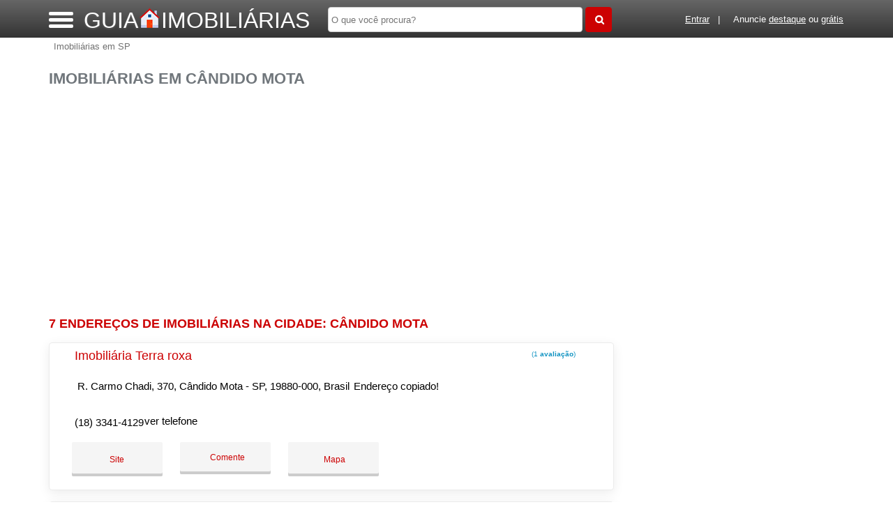

--- FILE ---
content_type: text/html; charset=UTF-8
request_url: https://syndicatedsearch.goog/afs/ads?sjk=VMrjluPkSDWkdaUah9J5OQ%3D%3D&adsafe=high&psid=7196973174&channel=7196973174&client=pub-5823210502176162&q=Imobili%C3%A1rias%20em%20C%C3%A2ndido%20Mota&r=m&hl=pt&type=0&oe=UTF-8&ie=UTF-8&fexp=21404%2C17300002%2C17301437%2C17301438%2C17301442%2C17301266%2C72717108&format=n3%7Cn2%7Cn2%7Cn2%7Cn2%7Cn2%7Cn2%7Cn2&ad=n17&nocache=4261769874500051&num=0&output=uds_ads_only&v=3&preload=true&bsl=8&pac=2&u_his=2&u_tz=0&dt=1769874500073&u_w=1280&u_h=720&biw=1280&bih=720&psw=1280&psh=550&frm=0&uio=--------&cont=miolo-topo-ads%7Cmiolo-468-ads%7Cmiolo-468-ads-1%7Cmiolo-468-ads-2%7Cmiolo-468-ads-3%7Cmiolo-468-ads-4%7Cmiolo-468-ads-5%7Cmiolo-468-ads-6&drt=0&jsid=csa&jsv=861291464&rurl=https%3A%2F%2Fwww.guiaimobiliarias.com%2Fcidade%2Fimobiliaria-em-candido-mota-sp
body_size: 8331
content:
<!doctype html><html lang="pt-BR"> <head>    <meta content="NOINDEX, NOFOLLOW" name="ROBOTS"> <meta content="telephone=no" name="format-detection"> <meta content="origin" name="referrer"> <title>Anúncios Google</title>   </head> <body>  <div id="adBlock">    </div>  <script nonce="W4k7l2jKz8FSwW98VbF3jw">window.AFS_AD_REQUEST_RETURN_TIME_ = Date.now();window.IS_GOOGLE_AFS_IFRAME_ = true;(function(){window.ad_json={"caps":[{"n":"queryId","v":"RCR-adDUJeDkjrAP3c-sCQ"}],"bg":{"i":"https://www.google.com/js/bg/2uY_iXhBnjlJRuUo4w3pRmyQbLP2s4E1pdrH0LeNKh4.js","p":"acuwC7My32p4pVROdAuumLp545MkA+iaMIOOD2pVTg/WqDGh4Tx8PR1GkCJ/NLTK0E6Vpq0YFuXyaL3bfjiQiswzXfTSrZiMtSmrfkVlPgtrkhyuXnicMVDDozPeT2ZYCzWvAiYmymfjKw/9nhoqNCbF0nZbmFudlt8xuPK6X/bTY6wEr9/thKIYsWI6NSJzU8AXf6iXiQu4yRy5N6jNOSGguEzQBoJmeha2IqIoubUtez6kBaCcZ5bf0fDvy/XireTSBYN4GGVluqWXRm5cSb5ATvzi33+bPzLPErVoEsuVrKgHsZWjJI5CyP7NdPMW3hjG/Va1GKfARloPghjCxpSpzaarRMW+Wx6IZetnvZsre/OFHPAQhTaX9DHRyoIUrIgIMBHmi7kOPbfLo786vl6lyduq6N/RrW3MQCGT4BQrhDE1kPQLkuK3vdBEdedFu0Qbg7WAyBGO80/jXx4LfyMvz+gRd3IG96nejf94XUZIJCIvTO8mmzs5D1EKn6zjZD9cM/+6aKWfh/Xi+9X6gSwkMG5t9jwycWmZmiN+5/g6dn40hbyyiwAN8CxU72KL9DpgOnXOP1rUuFUkuo/hp+DuuuqwUcxjvb2jJlFQW0QYya/icAFKGindOzliTPu4rs5c45X/+joVUnHOk2sOIj+ICEgtcfDjvqB4mdAVeSsda/1hoUwwiR09bhsX54bJrWNpiQMSt3sYb63NgplsyHHFGs0JVxNybjo2uASPi54n9RYbGEnrFg/qz3OKo+kVr3FRMI5RhN0EDAJKeLP6UgsKWJEZkiy55weyohkOdb0uG8g/yJg7s4TZkIDyzGBuGYG0G6L9wxEcP+7WDNPMLIV9QbHoyeWtfJusE0kl0FNDDbIMmjpev0LLa9vU66nj5gCnsEgAyW513YyLMLgvXqkTeLnES/t/H8e3ADELeq7AVUA8cLSjAc5MzkGxYNG7eavg3AEPHbEoGdrpwnq7Ll9iYLSJvzNA44/qAh/[base64]/[base64]/VtR9DD9HTcJUh19xNhYyXPYv9p2GVD4JT/US6rDmL7K8gWGKMfWdWHP2bMlKk4kIihVMrCmFI7okIZ/iGoYWks7Mgl7IhSK6f9SSPgF8INVRrbmvC4lzSFc2w08gjpuTbS7+RKlwmYybDZf/PPlcGEjSbpk0lLsE8VwVbiBMo633KdqVbXK2oGJDesfqH0Xx0vHg8pvcZkCi+gdskkOdluy+71qoMWyvZW+/ODJAAyZCL8iXYZ1j03ykHuCjE0fT/rbN4siePcSl7hlp/fSEy7oOxsbOcQxeBEwa4Bj5rz0Asl8GnZfijn+rdVXMKMTfH+a+VtPfZpuRQhlSVLo3ruVnr+Th4LeSlVbDiIDEWAlCGKkmhAipa/LsRaTRglNxAMFga0wCsNYbrp2wk896Tk/h+pfUNloMZlI+Yy/tqT6dtC+QzyvjImoByuKO5z+GVFYj/uQhFnQ+bpSVwPe5JWuxi3BDoazyweByLyHlxldlqyyJiOVf8NWDa+p+jubklVc3tL4XwRsLacw4B6kgYGSV+0/3m4VQKL0vXQZ3DfwE2sWXpxKuyAnd6f5HcGC6wuD8OqodUqfelY8jj+ADB8dy1rcfSvzzA+Zo2gSj0W/2Vd70OTzqcraGWIBB0e1B6iUxQMkX1RKX3Wfs+yt5xDDBp4Z6jlcxRtn57u4jXwijXa1a8ur+c9FdckTALpGHNCnOl2TE+NHw+GqKj471XFwShaDTsOEsef47t5ardUZkTQnTbnmvs5DGRfF2peLf2eOnr/KiFpcs8R4TS1a3J8iZrihd7dnCD61i/V2Ie8r7B/JTJoaomUEcASBsLf2dt3PD1ASMIHD5baQRFO8cq2KMZcP5UFgsF17DpjPz0Pcaurz4eB+Q9ksPNTQPfxtS9ECtlh50GRlVIwn4igRdXRgJcPzIhW1PYdCrxiA1xFoALBkD9y6Qw+7HzE8mj1xwkkNQrQEr5KsQVi/dATd/fxqmEYKZ/bKSM+lz+HpKcof2NsUkyAoKUKptV5Z/avsnuX+C7ECtOCE2WazVTYYKgoT++R+5Cra55p0p5I9/eBh3TiSdKVh6lf2BGc9aLFeOZGoCSH7VU6NUTuJrph1YkIyaWV1eOqsdc0C8ykDnjqJk75CjvqbmpYfY8/vdqrvFH7jnNufYGKDlVCE3bRys1DMeB8nBvq3RWjTxruQuEPX/EnKzBw1crq3mbVY7N4abZRERXgTeMU/8zT65sRQMXMxU0GHIQo/XOv5RvNyRD/Kbo5MiCbSQx7S8Xs/[base64]/HXbXA3Nxeq89OO7UK+wj0W92aicCJbEtUEwWY/C8F5bHtct/yp7ulcwPgXcewRcyQHpGYKUJClEpEbc9dxckjZ3byVj64r6nDm79C0G5h9XDePSmIs4Ze2xctLApCYJc491Uo4LWPSPIxHS/[base64]/[base64]/kxmJRH21b/log5z9tajulVfRK3WdY7eRIH6muwZk+Ks1Lzeo9Ss3k5tVxRLjeGGPd2mR0GYNjjBbuv57E+lkSnR2jejs9T6/b7yJMWW2M4YZAwJ8Ta0aEkU7OMLRtRZeil653v4ZteRP1gFSLgtSHVjTtM9t4zi7BUzis5eeoxmAZ2C+X/OcEB07GNcVFZGBw6UVdlpmjuV4WU4GcsbVbr/EdUsNs3xiOjvWEutc2+dcK01ERbxbuNeXFs5zhByYknyTLKI60ae0pi2zbWI6kPQ+vslMESjEwve7pqIapnBKYsKH8nb9k4og+UAZ6JklrBrsVTPv45sVB+c9xFTL/aOTcQjFF1WGbo+yFZVu5GU02z/h/[base64]/YqI5VDK0lKjMNteVpRUjAZ9uRd7z4iovZt9i3LoSoNLfievxve8sx4kis12medd5l6ItBQvdN+EB85YBOplfPWISuvOP4yeMsMWUrlAEI2N50yeFWEbnx7Y1W7MBlUxhI0n4FvMR8nyfYysXRXjt1drxIcVr5fQtlNY4BwG1Q3WjKx/6W2v0ZgB19xhefkEIWnWa+2S1NG/jzlyaQLexd1zieYvGf0i8nF52rxduXVRQQ1JnXjmN+24qNLm4Owieccn9ZBk7xp0mS49xABnitPW/OiEu6V2hgi5i2XxuD5a57NZtz70Yr5JFtID6yWTrFFIYbJVm2SAGD+9qnpjTA7uZnPmF02JqwVAAL5ZbOArbzsl0UEviD7y2KasTQnjAKJYjN5ZOmeF/zz/gkAW8vHMInFbJ/L+qoROlrBjPKuTUEiS/OkbMWhiLf5LAVNoAGmdR+283Lj5rRy81q2OyuolSRY6NAaDj0Tsj5Un3rdpqTuQ3mP2bRqL5cCpucsyyr04Mp9XcD7Jo9Cy1BQK7EW61ePfZFwFjUl3nwL5mJGXLsXCKEntXPLGI/R3/[base64]/dQZmHan9fq2W8vixQWfsKQIoBRoCsDNQXrO4hg+OH6PtFl9sC8yceO8H8mvJKJkBV3RzTdB/ns7S2u4NX9LSnMUvIUKPktVDcYPzEP5vA0IboGnj5GMaYc72QUJ+tQ0/PFYDFOz6QUCnliNYkUJ7IQHU5eNECoQHuPCFODpekSfTCHCZWdW8cuxA6wgLIUjAhD/uOyCHWGvwhhGso7ggYP2yZoE8Is6t/[base64]/CB/2rvCCir+EyK7wBOlq5Z4Ewkh9EGlBvoLFIAy7MF4l+Asusbr0THlDsMkME32GlpofA0YXNiDXBLJtqy8svL4CGx5qcmj9v5VaX/b8jj2YlrsTlEbqmlMgmN54Cxw64Q8kLHtGQ6LRrZ8SSmEYjY/du8/AdDDX/y/gDO5OuwNcr2MagfZBZmqA9osZYndBwKg/io4asaQBy4u0RaJlFimoQAhIw3SzigMb3yp11HnyIYSRnEtEY6+d9IZ+9CEb053af1rDxERNRsOUCBDUbLPJvZSQyNvD5pp3BvGkiCSFv//HLhEUDkDIfUAubbiGd1KUcmR8pTVwV8tHCcKrPqslFlTfcDuMlltNBFBwtywMN5XphfpRgic15tVF/Pj1x91rATVow8Cjp3yWGKRjuN+2tTS2J26D+NZ/n7ZUTaB5b6JD21fjTmQJohHyQobwVt1sxzXjAbPpOS9BOFjwigcE21ukkE//nQOA3TNBY3EraXlRWX8njhMs9Yp7YCkaqPFFdnDsAvTn00pOFGeIGsWSRAOk5hjpQP3QMxjDNVAvuUlzWeDsoJZRqhAI6sJEM/1EM9zroH3Fd0Bg+AjVtmn9ketbJf0T814jiMNRANP3RQClWRNXiAsQRjcW+jMZ545wyIHi09vqUH/om2HGjvt6SdR/d/uerTRUdtIVSujrXTwM0++2sdke+ctWW/KoY1sTRBQLT/NLrWH2J+/+EciSCx27zdmKNRUpT4Vo9bPm1C1e/ctqqTf34+6VMpvpCT2fK5G2GhRmEkXSuMKOPIYR2rGejlY8RECNZFJY72egi9BHMTR+/IHEmFbgzVfKbsmhdKs2bHWZgbWmKNewxdsFESh0LyFEjQnIs4vx57hTjwUvKdzMrMoa8NiYmJWaTMixd7DBhRgXWmXnnouCzyIdivCb0NvjDpXE/J1q60ZTbpuEurShNeG3z/YCsIMbGzeqUe1X/LoHOIp9GnPqJ1EOU4FLmwpotS0pTWjyCE1P880cb0OrsSYCmtjtfbrrL1nhepEHMEbmln7uWThLQgHcrEwLFK8IHmlQPLty/YTtPzc3oXecff3goTkyqOmSurQjsDy2HRyGUul+nUAQJ+I9HY6A8QQ8IHq9rUbYFdAhTLTz39zp5w+xHe0bHSmIw0lwA/0h04z6Fa3yT7N5CIWiF81iASbMwbQFgnFV8VGnPCI6pEaFosjE9mGlkZj6x+LzkthOWrsGxPwUcnZHMHYEt6s49H3taFL7kBW+LRpDc84QW+FgpeIRnmmF0FgCoN7BOgHQe179Qupv6wBkoUovOzv/HXtmaXdZJzWdGNIDorCUX+7R9XCax5SoDGGo9oNyXeXv8Hm85lWzX3JJfaTbXioFgkkUYSVuyOAVB8nbn0+T93mFZAUVi60Kd9Rx3El4fFTqsutk4s90qe1efxQlleYZQppKzUrCjiC+kNzMLp/v9XL3GSXdCkQhorZYUekthHe8G1M/k8O5g28xvRdLIC4mYs0LYpZGk0ADd/WZvQ+KPoFRTbz8599z/bUuH8alZE76Ok6KeNa00pNhQ2aBZrYBdF8YDFA7PoipWnhwgBi9QPW5JNpA7VCPPgTkDyyXymHOKKq8qDGRJTNjBXoc2VcqtQU8kWLn6o+pcs3du+fhL+86BhCwKQeou+1t9QoEbL9Q6vWmMWsgbzbQowyU1vUL7TvMWY6AEeYFCVxUybsV1X3cVY8CkTgp/YCZUvanDbpNWEMGOZcy6Ju1Y6GaUDC0OjdMHWmgyesomampP1d6Oc2e9GmVO399I1zfk3kPdMr1CbOO3423Z5xnMsZxNLK+DfFPjqdEYBrQN7myd/1BAq6TbEd82ig/gGqUUjUsdFvQUJ0YKSJIxC7/38bS+7bnOciT5bWB1nTkF2XzAjGwmVng1ZoDWelQORfAT8/ymABqpvw9Xsprh0EGwgcSeEsOOSIq+dRqBOWFEUlfR1nmzPcyU9ypFXtAhwIb+jbG730dkhuvh1FrodUP5hqtC1DLyZfuJbqRd+vMTvONJmBKd2P0tcTWv0gJBD8wCRCu3F3efa48qHHjRPEqmWCYeXyaKoWyvUeuYm59WdJyfhEeNzokR/NstTHpPXoDG3N9ueRSCltjxkWsXvNiCQCS3VPjHtdLTa/y6i6UHVLVcyRjRgeE77gPDeVXqPVbtKVSClsSOP/F5myY2Y6Zr/QBN1wM4ynXa+nwcLH1HEEGTtf6bcopw0vBZC5x0DZgVckGDGw2pjcy87N+jYwmgLtmJt+yRDKR3iM6OnlAwZUnlgNsZQBrOQ9WPuE+RsCCr3PzwlgPBL1cnApPVwN9kdvZgS9JOv9KxGivYZ+enqtJRW4Z0cFRVAvDlg/XQNdHosvvKfSCtH+kqYrDRjTZ+sFFaPuWRAI0yhSQ9MTUUCCU13iC5Nv3Ky5M6RJuGhazv71lltcZCjfi+pbAAy8ZcWwGDBR43rc7BNFdAgzFamUQnuHJ+evJ5nfWYY41ijYMvgsYWv7xb/QnPLf43JE3FJsBs4qyCsil5G1usJ1JweAso3VUB4gzUPAuEJpIq7uo4JWQ9mpQUrWqSW/HpAKXELKCD1GmF5dw4LPLoHa4QFAl+SGoujlkhRWv158hcY1kCmwuuO3GS3riEw85G191yKI+mTSCn2wtPYTbK6AlgqQr3e/84lA1Pskon2QvbgZlakC3D48JEUlfRu25ETnX3uMAiYt7Bx6W7BIlZjFRmj9hkSX87Uykz+MwniBhLHuINi4rRtVqflzhe968V1v8d5bz1GoNE3GaykClo3A1/4Km/3KRDE1cLQZIFO8bZRWR8f5ynJVD4ZzVW0dF3OEuuoc9YhZIMjwQxZZSXYIUQQZFU0/xjWUPNpgrrTVGlWuU+NhNJmLJdJA1Kxr1cXxSviJCi96821aNevEn9xy/EWQlJ/rA8HqeblAUuTB67G+eoKRBk4VyT2NEA6b7ImqFp4zxkd5E3uJZGkb9VX5IShViZFRH97vrz4H9GtBy7Swhpodoup8sonWEU0L2Mxe5Otlo5UwI7oifP0vUtaWJ1Qx1yuVs3tbPIjv40JZ65XGITtvaEDL132Z3a7Kdry2ciDB1afr4Yer/[base64]/o5SuwDDKZK/Zl3xFoux1qP1NLYaVhVkSN/GkPEUdbv8w92R4bNmIVpoh89WlxYAEvzGQC+3kkmwYO1RMTWLPcJXHJLwhQILFNJ9YDF7q7COktuwcfVQGpMJEYDGmubKwc0fbpTV0iBfP9rYereQaKFmI/pra+iLTUmC42/ClP3lnaIMDxlgqEBDv5x7aW/3qhD4cGz0wElFIgBqvUl4bU+cFX+1U0Bc42PZOB4+plvtBIJRt90zVTSnUCOXECoMzWn5bMhBa79AWwzxzqn1kYo/zw65CKS1S5iD3Lf5bp9j6IeHBu20H4pTUJedo5O9XEOW0Z//Qr60a/vAQ7iZqIPbrLRdZu7mmaIJ0UhG5n3FVlTcdOUyv5f3FfNNMXr0PkscMq4f/xHwjhHIupR3tNe2TV8DpaMRQykS6qP3iL3L/QlNrOqkaDsBYJyi+RPV99uTTL16K4xoSZHyLPhVv8njcYx2pWnX4Lm/7MkLgK/o3XBzW9gu3Vf84uj3ShhJx59V+2xtb2WySncnnvzIvgn6exK/4so8rTMoON6pYFS2yIa7ki946GQmbqIW77DLEBrz6+DVHBrtqage2owy3P/nHCGqMhe4HseY9LFNEoMV9uwc0LkRfyRNiMKvd9uDZBJoI24O5kge9xUVy9jh556Nu5JmYibRtEGAN+xTMpSLFp/ED5VXeDFNTFFhFoS1yNt4HYKeRe30N195+J4gsaNf0RQr1TkeFlku190nxcnuAkt+6EE/VwrcyjORYhCXOA5h0cYgIjKLcT+KUPY1aOZePy2taE4CPyERMVw4rsGxs5DW7RCIV6IinM7cd7z2qMb5VOLkcvYjFSALbtB+C6nzOCc3YE1YumT+1qc9CiY3/PBU7MEcGeKH7l9OLPuQLBwducAJ+JAccMVw6k+iSbZuXjiCNIKwG9wrBY7ahPrJDt6MNPyjK0aUnqERda/8PxSbaZgCtqvbtSOZX17YyUuLj4mTVNFm58Jn0ixBbI6owpjXLqVzKSvyHq1hYC6sFxQ/dn0CXMW2wkDQE8tgsYP7pbHrPWHFelEAaIQgCSQXnG+C70QOGUAQ7+RZA4UBOAUS6sVO1ukipKka7GkNwy+PIoStRl2d9olkZGqnIcg6BagwKMZWON/qcQ0gL78JP9CenUFdWiBS51RcMDIO7qk4tM+M9aJFgC4ZU9MNXolZbEBsrhw/nnVXu7KzfuvGL3fJcmMH6Qc9igJT73drLTHNOIPmTkBb3nQUf58qLczkHphYiiVcQLi9w3zNass1J7cGfRdyqKDmh5mzUzvBB2Pir8v7lAyU9YEHdGpKFsjRhze8XKYR5Q4tpvgJz7s/N4WZnDYMOhc0BIcH0N5ZT1keaSwckr+YGIwTUeuF3VcrWBU/A+3d1RWK6EAgdtThTvGP1D6fcuYdR1+be4NCARVFtr5aqUJIIzg/JuVBTQlVZrDGFgW8RQxMnzhgD7CIC+oBykJV4/esejpLGO7cAdFQwcNmSh+ph2wut0Mu2vFMkuIicK9uas29yX0ci6qRGgAvMG3fI4rFYjG/65g2pF/fkNcKQzXYUH1v8VEu75O2mEQ2iHtskn7ubWIEqaiPFyVn/XwvNi8QSYox96Inn4/eweNEqQA\u003d\u003d"},"gd":{"ff":{"fd":"swap","eiell":true,"pcsbs":"44","pcsbp":"8","esb":true},"cd":{"isi":true,"pid":"pub-5823210502176162","eawp":"partner-pub-5823210502176162","qi":"RCR-adDUJeDkjrAP3c-sCQ"},"pc":{},"dc":{"d":true}}};})();</script> <script src="/adsense/search/ads.js?pac=2" type="text/javascript" nonce="W4k7l2jKz8FSwW98VbF3jw"></script>  </body> </html>